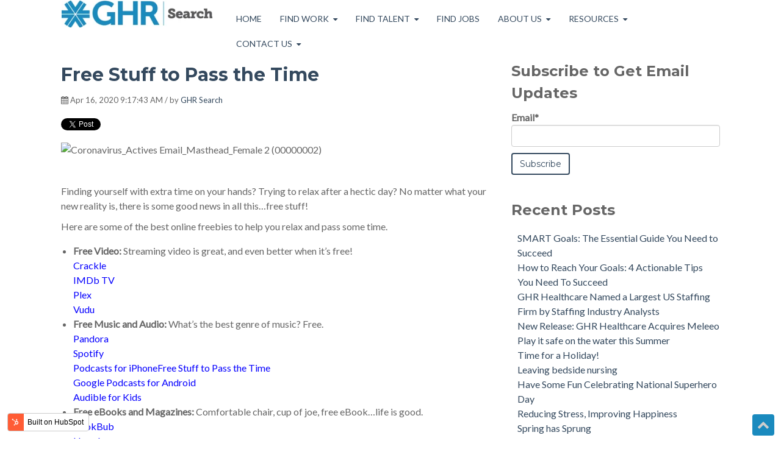

--- FILE ---
content_type: text/html; charset=UTF-8
request_url: https://blog.ghrsearch.com/free-stuff-to-pass-the-time
body_size: 8169
content:
<!doctype html><!--[if lt IE 7]> <html class="no-js lt-ie9 lt-ie8 lt-ie7" lang="en" > <![endif]--><!--[if IE 7]>    <html class="no-js lt-ie9 lt-ie8" lang="en" >        <![endif]--><!--[if IE 8]>    <html class="no-js lt-ie9" lang="en" >               <![endif]--><!--[if gt IE 8]><!--><html class="no-js" lang="en"><!--<![endif]--><head>
    <meta charset="utf-8">
    <meta http-equiv="X-UA-Compatible" content="IE=edge,chrome=1">
    <meta name="author" content="GHR Search">
    <meta name="description" content="Free Stuff to Pass the Time ">
    <meta name="generator" content="HubSpot">
    <title>Free Stuff to Pass the Time</title>
    <link rel="shortcut icon" href="https://blog.ghrsearch.com/hubfs/New%20Star%20Only%20SVG-2.svg">
    
<meta name="viewport" content="width=device-width, initial-scale=1">

    <script src="/hs/hsstatic/jquery-libs/static-1.1/jquery/jquery-1.7.1.js"></script>
<script>hsjQuery = window['jQuery'];</script>
    <meta property="og:description" content="Free Stuff to Pass the Time ">
    <meta property="og:title" content="Free Stuff to Pass the Time">
    <meta name="twitter:description" content="Free Stuff to Pass the Time ">
    <meta name="twitter:title" content="Free Stuff to Pass the Time">

    

    
    <style>
a.cta_button{-moz-box-sizing:content-box !important;-webkit-box-sizing:content-box !important;box-sizing:content-box !important;vertical-align:middle}.hs-breadcrumb-menu{list-style-type:none;margin:0px 0px 0px 0px;padding:0px 0px 0px 0px}.hs-breadcrumb-menu-item{float:left;padding:10px 0px 10px 10px}.hs-breadcrumb-menu-divider:before{content:'›';padding-left:10px}.hs-featured-image-link{border:0}.hs-featured-image{float:right;margin:0 0 20px 20px;max-width:50%}@media (max-width: 568px){.hs-featured-image{float:none;margin:0;width:100%;max-width:100%}}.hs-screen-reader-text{clip:rect(1px, 1px, 1px, 1px);height:1px;overflow:hidden;position:absolute !important;width:1px}
</style>

<link rel="stylesheet" href="/hs/hsstatic/BlogSocialSharingSupport/static-1.258/bundles/project.css">
<link rel="stylesheet" href="/hs/hsstatic/AsyncSupport/static-1.501/sass/rss_post_listing.css">
    <script type="application/ld+json">
{
  "mainEntityOfPage" : {
    "@type" : "WebPage",
    "@id" : "https://blog.ghrsearch.com/free-stuff-to-pass-the-time"
  },
  "author" : {
    "name" : "GHR Search",
    "url" : "https://blog.ghrsearch.com/author/ghr-search",
    "@type" : "Person"
  },
  "headline" : "Free Stuff to Pass the Time",
  "datePublished" : "2020-04-16T13:17:43.000Z",
  "dateModified" : "2020-04-16T13:17:43.533Z",
  "publisher" : {
    "name" : "GHR Healthcare",
    "logo" : {
      "url" : "https://3308470.fs1.hubspotusercontent-na1.net/hubfs/3308470/New%20Logo%20SVG-1.svg",
      "@type" : "ImageObject"
    },
    "@type" : "Organization"
  },
  "@context" : "https://schema.org",
  "@type" : "BlogPosting",
  "image" : [ "https://cdn2.hubspot.net/hubfs/3308470/Coronavirus_Actives%20Email_Masthead_Female%202%20%2800000002%29.png" ]
}
</script>


    

<style>
    .hs_specialization .input ul {

  columns: 2;

  -webkit-columns: 2;

  -moz-columns: 2;

}
</style>
<link rel="amphtml" href="https://blog.ghrsearch.com/free-stuff-to-pass-the-time?hs_amp=true">

<meta property="og:image" content="https://blog.ghrsearch.com/hubfs/Coronavirus_Actives%20Email_Masthead_Female%202%20(00000002).png">

<meta name="twitter:image" content="https://blog.ghrsearch.com/hubfs/Coronavirus_Actives%20Email_Masthead_Female%202%20(00000002).png">


<meta property="og:url" content="https://blog.ghrsearch.com/free-stuff-to-pass-the-time">
<meta name="twitter:card" content="summary">

<link rel="canonical" href="https://blog.ghrsearch.com/free-stuff-to-pass-the-time">

<meta property="og:type" content="article">
<link rel="alternate" type="application/rss+xml" href="https://blog.ghrsearch.com/rss.xml">
<meta name="twitter:domain" content="blog.ghrsearch.com">
<script src="//platform.linkedin.com/in.js" type="text/javascript">
    lang: en_US
</script>

<meta http-equiv="content-language" content="en">
<link rel="stylesheet" href="//7052064.fs1.hubspotusercontent-na1.net/hubfs/7052064/hub_generated/template_assets/DEFAULT_ASSET/1763633775909/template_layout.min.css">


<link rel="stylesheet" href="https://blog.ghrsearch.com/hubfs/hub_generated/template_assets/1/5053226637/1743415859255/template_vast-style.min.css">


    <style>
.content-wrapper {
    margin-top: 15px!important;
}
</style>
    

</head>
<body class="blog   hs-content-id-28432271976 hs-blog-post hs-blog-id-6043852680" style="">
    <div class="header-container-wrapper">
    <div class="header-container container-fluid">

<div class="row-fluid-wrapper row-depth-1 row-number-1 ">
<div class="row-fluid ">
<div class="span12 widget-span widget-type-global_group " style="" data-widget-type="global_group" data-x="0" data-w="12">
<div class="" data-global-widget-path="generated_global_groups/6043069418.html"><div class="row-fluid-wrapper row-depth-1 row-number-1 ">
<div class="row-fluid ">
<div class="span12 widget-span widget-type-cell global-header page-center" style="" data-widget-type="cell" data-x="0" data-w="12">

<div class="row-fluid-wrapper row-depth-1 row-number-2 ">
<div class="row-fluid ">
<div class="span3 widget-span widget-type-logo logo" style="text-align:left;" data-widget-type="logo" data-x="0" data-w="3">
<div class="cell-wrapper layout-widget-wrapper">
<span id="hs_cos_wrapper_module_13884994340212" class="hs_cos_wrapper hs_cos_wrapper_widget hs_cos_wrapper_type_logo" style="" data-hs-cos-general-type="widget" data-hs-cos-type="logo"><a href="https://www.ghrsearch.com/" target="_blank" id="hs-link-module_13884994340212" rel="noopener" style="border-width:0px;border:0px;"><img src="https://blog.ghrsearch.com/hs-fs/hubfs/GHR%20Healthcare_Logo_Search_Medium_NB.png?width=300&amp;height=56&amp;name=GHR%20Healthcare_Logo_Search_Medium_NB.png" class="hs-image-widget " height="56" style="height: auto;width:300px;border-width:0px;border:0px;" width="300" alt="GHR Healthcare_Logo_Search_Medium_NB.png" title="GHR Healthcare_Logo_Search_Medium_NB.png" srcset="https://blog.ghrsearch.com/hs-fs/hubfs/GHR%20Healthcare_Logo_Search_Medium_NB.png?width=150&amp;height=28&amp;name=GHR%20Healthcare_Logo_Search_Medium_NB.png 150w, https://blog.ghrsearch.com/hs-fs/hubfs/GHR%20Healthcare_Logo_Search_Medium_NB.png?width=300&amp;height=56&amp;name=GHR%20Healthcare_Logo_Search_Medium_NB.png 300w, https://blog.ghrsearch.com/hs-fs/hubfs/GHR%20Healthcare_Logo_Search_Medium_NB.png?width=450&amp;height=84&amp;name=GHR%20Healthcare_Logo_Search_Medium_NB.png 450w, https://blog.ghrsearch.com/hs-fs/hubfs/GHR%20Healthcare_Logo_Search_Medium_NB.png?width=600&amp;height=112&amp;name=GHR%20Healthcare_Logo_Search_Medium_NB.png 600w, https://blog.ghrsearch.com/hs-fs/hubfs/GHR%20Healthcare_Logo_Search_Medium_NB.png?width=750&amp;height=140&amp;name=GHR%20Healthcare_Logo_Search_Medium_NB.png 750w, https://blog.ghrsearch.com/hs-fs/hubfs/GHR%20Healthcare_Logo_Search_Medium_NB.png?width=900&amp;height=168&amp;name=GHR%20Healthcare_Logo_Search_Medium_NB.png 900w" sizes="(max-width: 300px) 100vw, 300px"></a></span></div><!--end layout-widget-wrapper -->
</div><!--end widget-span -->
<div class="span9 widget-span widget-type-menu custom-menu-primary" style="" data-widget-type="menu" data-x="3" data-w="9">
<div class="cell-wrapper layout-widget-wrapper">
<span id="hs_cos_wrapper_module_13884994340213" class="hs_cos_wrapper hs_cos_wrapper_widget hs_cos_wrapper_type_menu" style="" data-hs-cos-general-type="widget" data-hs-cos-type="menu"><div id="hs_menu_wrapper_module_13884994340213" class="hs-menu-wrapper active-branch flyouts hs-menu-flow-horizontal" role="navigation" data-sitemap-name="GHR Local Nursing Menu" data-menu-id="28187483430" aria-label="Navigation Menu">
 <ul role="menu">
  <li class="hs-menu-item hs-menu-depth-1" role="none"><a href="https://www.ghrsearch.com/" role="menuitem">Home</a></li>
  <li class="hs-menu-item hs-menu-depth-1 hs-item-has-children" role="none"><a href="https://www.ghrsearch.com/healthcare-careers/" aria-haspopup="true" aria-expanded="false" role="menuitem">Find Work</a>
   <ul role="menu" class="hs-menu-children-wrapper">
    <li class="hs-menu-item hs-menu-depth-2" role="none"><a href="https://www.ghrsearch.com/healthcare-careers/" role="menuitem">Overview </a></li>
    <li class="hs-menu-item hs-menu-depth-2" role="none"><a href="https://www.ghrsearch.com/healthcare-careers/benefits/" role="menuitem">Why GHR Search</a></li>
    <li class="hs-menu-item hs-menu-depth-2" role="none"><a href="https://www.ghrsearch.com/healthcare-careers/how-to-get-hired/" role="menuitem">Advance Your Career</a></li>
    <li class="hs-menu-item hs-menu-depth-2" role="none"><a href="https://www.ghrsearch.com/healthcare-careers/candidate-testimonials/" role="menuitem">Testimonials</a></li>
    <li class="hs-menu-item hs-menu-depth-2" role="none"><a href="https://www.ghrsearch.com/healthcare-careers/refer-a-friend/" role="menuitem">Refer A Friend</a></li>
   </ul></li>
  <li class="hs-menu-item hs-menu-depth-1 hs-item-has-children" role="none"><a href="https://www.ghrsearch.com/healthcare-recruiting/" aria-haspopup="true" aria-expanded="false" role="menuitem">Find Talent</a>
   <ul role="menu" class="hs-menu-children-wrapper">
    <li class="hs-menu-item hs-menu-depth-2" role="none"><a href="https://www.ghrsearch.com/healthcare-recruiting/" role="menuitem">Overview</a></li>
    <li class="hs-menu-item hs-menu-depth-2" role="none"><a href="https://www.ghrsearch.com/healthcare-recruiting/interim/" role="menuitem">Interim </a></li>
    <li class="hs-menu-item hs-menu-depth-2" role="none"><a href="https://www.ghrsearch.com/healthcare-recruiting/client-testimonials/" role="menuitem">Client Testimonials</a></li>
    <li class="hs-menu-item hs-menu-depth-2" role="none"><a href="https://www.ghrsearch.com/healthcare-recruiting/request-an-employee/" role="menuitem">Request Staff</a></li>
   </ul></li>
  <li class="hs-menu-item hs-menu-depth-1" role="none"><a href="https://jobs.ghrsearch.com/" role="menuitem">Find Jobs</a></li>
  <li class="hs-menu-item hs-menu-depth-1 hs-item-has-children" role="none"><a href="https://www.ghrsearch.com/about-us/" aria-haspopup="true" aria-expanded="false" role="menuitem">About Us</a>
   <ul role="menu" class="hs-menu-children-wrapper">
    <li class="hs-menu-item hs-menu-depth-2" role="none"><a href="https://www.ghrsearch.com/about-us/" role="menuitem">Overview </a></li>
    <li class="hs-menu-item hs-menu-depth-2" role="none"><a href="https://www.ghrsearch.com/about-us/history-family-story/" role="menuitem">History</a></li>
    <li class="hs-menu-item hs-menu-depth-2" role="none"><a href="https://www.ghrsearch.com/about-us/leadership/" role="menuitem">Leadership</a></li>
    <li class="hs-menu-item hs-menu-depth-2" role="none"><a href="https://www.ghrsearch.com/about-us/community-service-affiliations/" role="menuitem">Community Service and Affiliations</a></li>
    <li class="hs-menu-item hs-menu-depth-2" role="none"><a href="https://www.ghrsearch.com/about-us/videos/" role="menuitem">Videos </a></li>
    <li class="hs-menu-item hs-menu-depth-2" role="none"><a href="//blog.ghrsearch.com/tag/ghr-news" role="menuitem">Press Room</a></li>
   </ul></li>
  <li class="hs-menu-item hs-menu-depth-1 hs-item-has-children" role="none"><a href="https://www.ghrsearch.com/resources/" aria-haspopup="true" aria-expanded="false" role="menuitem">Resources</a>
   <ul role="menu" class="hs-menu-children-wrapper">
    <li class="hs-menu-item hs-menu-depth-2" role="none"><a href="https://www.ghrsearch.com/resources/" role="menuitem">Overview</a></li>
    <li class="hs-menu-item hs-menu-depth-2" role="none"><a href="//blog.ghrsearch.com/" role="menuitem">Blog</a></li>
    <li class="hs-menu-item hs-menu-depth-2" role="none"><a href="https://www.ghrsearch.com/resources/tools-helpful-sites/" role="menuitem">Tools &amp; Helpful Sites</a></li>
    <li class="hs-menu-item hs-menu-depth-2" role="none"><a href="https://www.ghrsearch.com/resources/state-employee-notices/" role="menuitem">State Employee Notcies</a></li>
    <li class="hs-menu-item hs-menu-depth-2" role="none"><a href="https://www.ghrsearch.com/resources/client-docs-downloads/" role="menuitem">Forms</a></li>
   </ul></li>
  <li class="hs-menu-item hs-menu-depth-1 hs-item-has-children" role="none"><a href="https://www.ghrsearch.com/contact-us/" aria-haspopup="true" aria-expanded="false" role="menuitem">Contact Us</a>
   <ul role="menu" class="hs-menu-children-wrapper">
    <li class="hs-menu-item hs-menu-depth-2" role="none"><a href="https://www.ghrsearch.com/contact-us/" role="menuitem">Send Us A Message</a></li>
    <li class="hs-menu-item hs-menu-depth-2" role="none"><a href="https://jobs.ghrsearch.com/" role="menuitem">Apply Now</a></li>
    <li class="hs-menu-item hs-menu-depth-2" role="none"><a href="https://www.ghrsearch.com/contact-us/healthcare-recruitment-pennsylvania/" role="menuitem">PA | MA Office</a></li>
    <li class="hs-menu-item hs-menu-depth-2" role="none"><a href="https://www.ghrsearch.com/contact-us/healthcare-recruitment-new-jersey/" role="menuitem">New Jersey Office</a></li>
    <li class="hs-menu-item hs-menu-depth-2" role="none"><a href="https://www.ghrsearch.com/contact-us/healthcare-recruitment-delaware/" role="menuitem">DE | MD | DC | VA Office</a></li>
    <li class="hs-menu-item hs-menu-depth-2" role="none"><a href="https://www.ghrsearch.com/contact-us/healthcare-recruitment-new-york/" role="menuitem">New York Office</a></li>
    <li class="hs-menu-item hs-menu-depth-2" role="none"><a href="https://www.ghrsearch.com/contact-us/healthcare-recruitment-cleveland-oh/" role="menuitem">Ohio Office</a></li>
    <li class="hs-menu-item hs-menu-depth-2" role="none"><a href="https://www.ghrsearch.com/contact-us/healthcare-recruitment-texas/" role="menuitem">Texas Office</a></li>
    <li class="hs-menu-item hs-menu-depth-2" role="none"><a href="https://careers.ghrhealthcare.com/" role="menuitem">GHR Corporate Careers</a></li>
   </ul></li>
 </ul>
</div></span></div><!--end layout-widget-wrapper -->
</div><!--end widget-span -->
</div><!--end row-->
</div><!--end row-wrapper -->

</div><!--end widget-span -->
</div><!--end row-->
</div><!--end row-wrapper -->
</div>
</div><!--end widget-span -->
</div><!--end row-->
</div><!--end row-wrapper -->

    </div><!--end header -->
</div><!--end header wrapper -->

<div class="body-container-wrapper">
    <div class="body-container container-fluid">

<div class="row-fluid-wrapper row-depth-1 row-number-1 ">
<div class="row-fluid ">
<div class="span12 widget-span widget-type-cell title-background padding20tb" style="" data-widget-type="cell" data-x="0" data-w="12">

<div class="row-fluid-wrapper row-depth-1 row-number-2 ">
<div class="row-fluid ">
<div class="span12 widget-span widget-type-cell page-center" style="" data-widget-type="cell" data-x="0" data-w="12">

<div class="row-fluid-wrapper row-depth-1 row-number-3 ">
<div class="row-fluid ">
<div class="span12 widget-span widget-type-rich_text " style="" data-widget-type="rich_text" data-x="0" data-w="12">
<div class="cell-wrapper layout-widget-wrapper">
<span id="hs_cos_wrapper_module_150160919192095" class="hs_cos_wrapper hs_cos_wrapper_widget hs_cos_wrapper_type_rich_text" style="" data-hs-cos-general-type="widget" data-hs-cos-type="rich_text">General Healthcare Resrouce's&nbsp; Blog</span>
</div><!--end layout-widget-wrapper -->
</div><!--end widget-span -->
</div><!--end row-->
</div><!--end row-wrapper -->

</div><!--end widget-span -->
</div><!--end row-->
</div><!--end row-wrapper -->

</div><!--end widget-span -->
</div><!--end row-->
</div><!--end row-wrapper -->

<div class="row-fluid-wrapper row-depth-1 row-number-4 ">
<div class="row-fluid ">
<div class="span12 widget-span widget-type-cell page-center content-wrapper padding40tb" style="" data-widget-type="cell" data-x="0" data-w="12">

<div class="row-fluid-wrapper row-depth-1 row-number-5 ">
<div class="row-fluid ">
<div class="span8 widget-span widget-type-cell blog-content" style="" data-widget-type="cell" data-x="0" data-w="8">

<div class="row-fluid-wrapper row-depth-1 row-number-6 ">
<div class="row-fluid ">
<div class="span12 widget-span widget-type-space " style="" data-widget-type="space" data-x="0" data-w="12">
<div class="cell-wrapper layout-widget-wrapper">
<span id="hs_cos_wrapper_module_150790201036863" class="hs_cos_wrapper hs_cos_wrapper_widget hs_cos_wrapper_type_space" style="" data-hs-cos-general-type="widget" data-hs-cos-type="space"></span></div><!--end layout-widget-wrapper -->
</div><!--end widget-span -->
</div><!--end row-->
</div><!--end row-wrapper -->

<div class="row-fluid-wrapper row-depth-1 row-number-7 ">
<div class="row-fluid ">
<div class="span12 widget-span widget-type-blog_content " style="" data-widget-type="blog_content" data-x="0" data-w="12">
<div class="blog-section">
    <div class="blog-post-wrapper cell-wrapper">
        <div class="section post-header clearfix">
            <h2>
                <a href="https://blog.ghrsearch.com/free-stuff-to-pass-the-time" id="hubspot-name" class="link hubspot-editable" data-hubspot-form-id="name" data-hubspot-name="Blog Title"><span id="hs_cos_wrapper_name" class="hs_cos_wrapper hs_cos_wrapper_meta_field hs_cos_wrapper_type_text" style="" data-hs-cos-general-type="meta_field" data-hs-cos-type="text">Free Stuff to Pass the Time</span></a> 
            </h2>
            <p id="hubspot-author_data" class="hubspot-editable" data-hubspot-form-id="author_data" data-hubspot-name="Blog Author">
                    <i class="fa fa-calendar"></i> Apr 16, 2020 9:17:43 AM / by
                    
                        <a class="author-link" href="https://blog.ghrsearch.com/author/ghr-search">GHR Search</a>
                        
                        
                    
            </p>
            <div class="social-sharing-wrapper">
                <span id="hs_cos_wrapper_blog_social_sharing" class="hs_cos_wrapper hs_cos_wrapper_widget hs_cos_wrapper_type_blog_social_sharing" style="" data-hs-cos-general-type="widget" data-hs-cos-type="blog_social_sharing">
<div class="hs-blog-social-share">
    <ul class="hs-blog-social-share-list">
        
        <li class="hs-blog-social-share-item hs-blog-social-share-item-twitter">
            <!-- Twitter social share -->
            <a href="https://twitter.com/share" class="twitter-share-button" data-lang="en" data-url="https://blog.ghrsearch.com/free-stuff-to-pass-the-time" data-size="medium" data-text="Free Stuff to Pass the Time">Tweet</a>
        </li>
        

        
        <li class="hs-blog-social-share-item hs-blog-social-share-item-linkedin">
            <!-- LinkedIn social share -->
            <script type="IN/Share" data-url="https://blog.ghrsearch.com/free-stuff-to-pass-the-time" data-showzero="true" data-counter="right"></script>
        </li>
        

        
        <li class="hs-blog-social-share-item hs-blog-social-share-item-facebook">
            <!-- Facebook share -->
            <div class="fb-share-button" data-href="https://blog.ghrsearch.com/free-stuff-to-pass-the-time" data-layout="button_count"></div>
        </li>
        
    </ul>
 </div>

</span>
            </div>
        </div>
        
        <div class="section post-body">
            <span id="hs_cos_wrapper_post_body" class="hs_cos_wrapper hs_cos_wrapper_meta_field hs_cos_wrapper_type_rich_text" style="" data-hs-cos-general-type="meta_field" data-hs-cos-type="rich_text"><p><img src="https://blog.ghrsearch.com/hs-fs/hubfs/Coronavirus_Actives%20Email_Masthead_Female%202%20(00000002).png?width=1600&amp;name=Coronavirus_Actives%20Email_Masthead_Female%202%20(00000002).png" alt="Coronavirus_Actives Email_Masthead_Female 2 (00000002)" width="1600" style="width: 1600px;" srcset="https://blog.ghrsearch.com/hs-fs/hubfs/Coronavirus_Actives%20Email_Masthead_Female%202%20(00000002).png?width=800&amp;name=Coronavirus_Actives%20Email_Masthead_Female%202%20(00000002).png 800w, https://blog.ghrsearch.com/hs-fs/hubfs/Coronavirus_Actives%20Email_Masthead_Female%202%20(00000002).png?width=1600&amp;name=Coronavirus_Actives%20Email_Masthead_Female%202%20(00000002).png 1600w, https://blog.ghrsearch.com/hs-fs/hubfs/Coronavirus_Actives%20Email_Masthead_Female%202%20(00000002).png?width=2400&amp;name=Coronavirus_Actives%20Email_Masthead_Female%202%20(00000002).png 2400w, https://blog.ghrsearch.com/hs-fs/hubfs/Coronavirus_Actives%20Email_Masthead_Female%202%20(00000002).png?width=3200&amp;name=Coronavirus_Actives%20Email_Masthead_Female%202%20(00000002).png 3200w, https://blog.ghrsearch.com/hs-fs/hubfs/Coronavirus_Actives%20Email_Masthead_Female%202%20(00000002).png?width=4000&amp;name=Coronavirus_Actives%20Email_Masthead_Female%202%20(00000002).png 4000w, https://blog.ghrsearch.com/hs-fs/hubfs/Coronavirus_Actives%20Email_Masthead_Female%202%20(00000002).png?width=4800&amp;name=Coronavirus_Actives%20Email_Masthead_Female%202%20(00000002).png 4800w" sizes="(max-width: 1600px) 100vw, 1600px"></p>
<p>&nbsp;</p>
<p>Finding yourself with extra time on your hands? Trying to relax after a hectic day? No matter what your new reality is, there is some good news in all this…free stuff!</p>
<p>Here are some of the best online freebies to help you relax and pass some time.</p>
<p><!--more--></p>
<ul>
<li><strong>Free Video:</strong><span>&nbsp;</span>Streaming video is great, and even better when it’s free!<br><span style="color: #0600ff;"><a href="https://www.crackle.com/?utm_campaign=GHR%20Retention%20&amp;utm_source=hs_email&amp;utm_medium=email&amp;_hsenc=p2ANqtz--SK51YlP9OwZDNGzn6x3hW-Dmwq0cHCStMd_yAyrR-Oe7VJk-EkLJ6qh8UfXBzQyimIxYx" data-hs-link-id="0" target="_blank" rel="noopener" style="color: #0600ff;">Crackle</a></span><br><span style="color: #0600ff;"><a href="https://www.imdb.com/tv/?utm_campaign=GHR%20Retention%20&amp;utm_source=hs_email&amp;utm_medium=email&amp;_hsenc=p2ANqtz--SK51YlP9OwZDNGzn6x3hW-Dmwq0cHCStMd_yAyrR-Oe7VJk-EkLJ6qh8UfXBzQyimIxYx" data-hs-link-id="0" target="_blank" rel="noopener" style="color: #0600ff;">IMDb TV</a></span><br><span style="color: #0600ff;"><a href="https://www.plex.tv/watch-free/?utm_expid=.9MVRmeOnQACFwYuGCVBriA.0&amp;utm_referrer=https%3A%2F%2Fwww.plex.tv%2F&amp;utm_campaign=GHR%20Retention%20&amp;utm_source=hs_email&amp;utm_medium=email&amp;_hsenc=p2ANqtz--SK51YlP9OwZDNGzn6x3hW-Dmwq0cHCStMd_yAyrR-Oe7VJk-EkLJ6qh8UfXBzQyimIxYx" data-hs-link-id="0" target="_blank" rel="noopener" style="color: #0600ff;">Plex</a></span><br><span style="color: #0600ff;"><a href="https://www.vudu.com/content/movies/uxpage/View-All-Free-Movies-TV/230?utm_campaign=GHR%20Retention%20&amp;utm_source=hs_email&amp;utm_medium=email&amp;_hsenc=p2ANqtz--SK51YlP9OwZDNGzn6x3hW-Dmwq0cHCStMd_yAyrR-Oe7VJk-EkLJ6qh8UfXBzQyimIxYx" data-hs-link-id="0" target="_blank" rel="noopener" style="color: #0600ff;">Vudu</a></span></li>
<li><strong>Free Music and Audio:</strong><span>&nbsp;</span>What’s the best genre of music? Free.<br><span style="color: #0600ff;"><a href="https://www.pandora.com/?utm_campaign=GHR%20Retention%20&amp;utm_source=hs_email&amp;utm_medium=email&amp;_hsenc=p2ANqtz--SK51YlP9OwZDNGzn6x3hW-Dmwq0cHCStMd_yAyrR-Oe7VJk-EkLJ6qh8UfXBzQyimIxYx" data-hs-link-id="0" target="_blank" rel="noopener" style="color: #0600ff;">Pandora</a></span><br><span style="color: #0600ff;"><a href="https://www.spotify.com/us/?utm_campaign=GHR%20Retention%20&amp;utm_source=hs_email&amp;utm_medium=email&amp;_hsenc=p2ANqtz--SK51YlP9OwZDNGzn6x3hW-Dmwq0cHCStMd_yAyrR-Oe7VJk-EkLJ6qh8UfXBzQyimIxYx" data-hs-link-id="0" target="_blank" rel="noopener" style="color: #0600ff;">Spotify</a></span><br><span style="color: #0600ff;"><a href="https://apps.apple.com/us/app/apple-podcasts/id525463029?utm_campaign=GHR%20Retention%20&amp;utm_source=hs_email&amp;utm_medium=email&amp;_hsenc=p2ANqtz--SK51YlP9OwZDNGzn6x3hW-Dmwq0cHCStMd_yAyrR-Oe7VJk-EkLJ6qh8UfXBzQyimIxYx" data-hs-link-id="0" target="_blank" rel="noopener" style="color: #0600ff;">Podcasts for iPhoneFree Stuff to Pass the Time </a></span><br><span style="color: #0600ff;"><a href="https://play.google.com/store/apps/details?id=com.google.android.apps.podcasts&amp;hl=en_US&amp;utm_campaign=GHR%20Retention%20&amp;utm_source=hs_email&amp;utm_medium=email&amp;_hsenc=p2ANqtz--SK51YlP9OwZDNGzn6x3hW-Dmwq0cHCStMd_yAyrR-Oe7VJk-EkLJ6qh8UfXBzQyimIxYx" data-hs-link-id="0" target="_blank" rel="noopener" style="color: #0600ff;">Google Podcasts for Android</a></span><br><span style="color: #0600ff;"><a href="https://stories.audible.com/start-listen?utm_campaign=GHR%20Retention%20&amp;utm_source=hs_email&amp;utm_medium=email&amp;_hsenc=p2ANqtz--SK51YlP9OwZDNGzn6x3hW-Dmwq0cHCStMd_yAyrR-Oe7VJk-EkLJ6qh8UfXBzQyimIxYx" data-hs-link-id="0" target="_blank" rel="noopener" style="color: #0600ff;">Audible for Kids</a></span></li>
<li><strong>Free eBooks and Magazines:<span>&nbsp;</span></strong>Comfortable chair, cup of joe, free eBook…life is good.<br><span style="color: #0600ff;"><a href="https://www.bookbub.com/ebook-deals/free-ebooks?utm_campaign=GHR%20Retention%20&amp;utm_source=hs_email&amp;utm_medium=email&amp;_hsenc=p2ANqtz--SK51YlP9OwZDNGzn6x3hW-Dmwq0cHCStMd_yAyrR-Oe7VJk-EkLJ6qh8UfXBzQyimIxYx" data-hs-link-id="0" target="_blank" rel="noopener" style="color: #0600ff;">BookBub</a></span><br><span style="color: #0600ff;"><a href="https://www.hoopladigital.com/?utm_campaign=GHR%20Retention%20&amp;utm_source=hs_email&amp;utm_medium=email&amp;_hsenc=p2ANqtz--SK51YlP9OwZDNGzn6x3hW-Dmwq0cHCStMd_yAyrR-Oe7VJk-EkLJ6qh8UfXBzQyimIxYx" data-hs-link-id="0" target="_blank" rel="noopener" style="color: #0600ff;">Hoopla</a></span><br><span style="color: #0600ff;"><a href="https://manybooks.net/?utm_campaign=GHR%20Retention%20&amp;utm_source=hs_email&amp;utm_medium=email&amp;_hsenc=p2ANqtz--SK51YlP9OwZDNGzn6x3hW-Dmwq0cHCStMd_yAyrR-Oe7VJk-EkLJ6qh8UfXBzQyimIxYx" data-hs-link-id="0" target="_blank" rel="noopener" style="color: #0600ff;">ManyBooks</a></span></li>
</ul>
<p>Finding new ways to entertain yourself and enjoy your home time is another great way to reduce stress and relax. Stay well!</p></span>
        </div>
        
             <p id="hubspot-topic_data"> Topics:
                
                    <a class="topic-link" href="https://blog.ghrsearch.com/topic/health-tips">health tips</a>
                
             </p>
        

        <div class="about-author-sec row-fluid">
            <div class="span2">
                <img width="100" height="100" alt="GHR Search" src="https://blog.ghrsearch.com/hs-fs/hubfs/Logos/GHR%20Healthcare_Logo_Search_.png?width=100&amp;height=100&amp;name=GHR%20Healthcare_Logo_Search_.png" srcset="https://blog.ghrsearch.com/hs-fs/hubfs/Logos/GHR%20Healthcare_Logo_Search_.png?width=50&amp;height=50&amp;name=GHR%20Healthcare_Logo_Search_.png 50w, https://blog.ghrsearch.com/hs-fs/hubfs/Logos/GHR%20Healthcare_Logo_Search_.png?width=100&amp;height=100&amp;name=GHR%20Healthcare_Logo_Search_.png 100w, https://blog.ghrsearch.com/hs-fs/hubfs/Logos/GHR%20Healthcare_Logo_Search_.png?width=150&amp;height=150&amp;name=GHR%20Healthcare_Logo_Search_.png 150w, https://blog.ghrsearch.com/hs-fs/hubfs/Logos/GHR%20Healthcare_Logo_Search_.png?width=200&amp;height=200&amp;name=GHR%20Healthcare_Logo_Search_.png 200w, https://blog.ghrsearch.com/hs-fs/hubfs/Logos/GHR%20Healthcare_Logo_Search_.png?width=250&amp;height=250&amp;name=GHR%20Healthcare_Logo_Search_.png 250w, https://blog.ghrsearch.com/hs-fs/hubfs/Logos/GHR%20Healthcare_Logo_Search_.png?width=300&amp;height=300&amp;name=GHR%20Healthcare_Logo_Search_.png 300w" sizes="(max-width: 100px) 100vw, 100px"> 
            </div>
            <div class="span10">
                <h4>Written by <a class="author-link" href="https://blog.ghrsearch.com/author/ghr-search">GHR Search</a></h4>         
                <p></p>
                 
            </div>           
        </div>
        
    </div>
</div></div>

</div><!--end row-->
</div><!--end row-wrapper -->

</div><!--end widget-span -->
<div class="span4 widget-span widget-type-cell blog-sidebar" style="" data-widget-type="cell" data-x="8" data-w="4">

<div class="row-fluid-wrapper row-depth-1 row-number-8 ">
<div class="row-fluid ">
<div class="span12 widget-span widget-type-blog_subscribe " style="" data-widget-type="blog_subscribe" data-x="0" data-w="12">
<div class="cell-wrapper layout-widget-wrapper">
<span id="hs_cos_wrapper_module_140598461636723416" class="hs_cos_wrapper hs_cos_wrapper_widget hs_cos_wrapper_type_blog_subscribe" style="" data-hs-cos-general-type="widget" data-hs-cos-type="blog_subscribe"><h3 id="hs_cos_wrapper_module_140598461636723416_title" class="hs_cos_wrapper form-title" data-hs-cos-general-type="widget_field" data-hs-cos-type="text">Subscribe to Get Email Updates</h3>

<div id="hs_form_target_module_140598461636723416_824"></div>



</span></div><!--end layout-widget-wrapper -->
</div><!--end widget-span -->
</div><!--end row-->
</div><!--end row-wrapper -->

<div class="row-fluid-wrapper row-depth-1 row-number-9 ">
<div class="row-fluid ">
<div class="span12 widget-span widget-type-post_listing " style="" data-widget-type="post_listing" data-x="0" data-w="12">
<div class="cell-wrapper layout-widget-wrapper">
<span id="hs_cos_wrapper_top_posts" class="hs_cos_wrapper hs_cos_wrapper_widget hs_cos_wrapper_type_post_listing" style="" data-hs-cos-general-type="widget" data-hs-cos-type="post_listing"><div class="block">
  <h3>Recent Posts</h3>
  <div class="widget-module">
    <ul class="hs-hash-567278834-1763729078272">
    </ul>
  </div>
</div>
</span></div><!--end layout-widget-wrapper -->
</div><!--end widget-span -->
</div><!--end row-->
</div><!--end row-wrapper -->

<div class="row-fluid-wrapper row-depth-1 row-number-10 ">
<div class="row-fluid ">
<div class="span12 widget-span widget-type-post_filter " style="" data-widget-type="post_filter" data-x="0" data-w="12">
<div class="cell-wrapper layout-widget-wrapper">
<span id="hs_cos_wrapper_post_filter" class="hs_cos_wrapper hs_cos_wrapper_widget hs_cos_wrapper_type_post_filter" style="" data-hs-cos-general-type="widget" data-hs-cos-type="post_filter"><div class="block">
  <h3>Posts by Topic</h3>
  <div class="widget-module">
    <ul>
      
        <li>
          <a href="https://blog.ghrsearch.com/tag/health-tips">health tips <span class="filter-link-count" dir="ltr">(65)</span></a>
        </li>
      
        <li>
          <a href="https://blog.ghrsearch.com/tag/great-tips">Great Tips <span class="filter-link-count" dir="ltr">(24)</span></a>
        </li>
      
        <li>
          <a href="https://blog.ghrsearch.com/tag/ghr-news">GHR News <span class="filter-link-count" dir="ltr">(11)</span></a>
        </li>
      
        <li>
          <a href="https://blog.ghrsearch.com/tag/career-advice">Career Advice <span class="filter-link-count" dir="ltr">(3)</span></a>
        </li>
      
        <li>
          <a href="https://blog.ghrsearch.com/tag/covid">Covid <span class="filter-link-count" dir="ltr">(3)</span></a>
        </li>
      
        <li style="display:none;">
          <a href="https://blog.ghrsearch.com/tag/job-search">Job Search <span class="filter-link-count" dir="ltr">(3)</span></a>
        </li>
      
        <li style="display:none;">
          <a href="https://blog.ghrsearch.com/tag/new-job">New Job <span class="filter-link-count" dir="ltr">(3)</span></a>
        </li>
      
        <li style="display:none;">
          <a href="https://blog.ghrsearch.com/tag/goals">Goals <span class="filter-link-count" dir="ltr">(2)</span></a>
        </li>
      
        <li style="display:none;">
          <a href="https://blog.ghrsearch.com/tag/interview">Interview <span class="filter-link-count" dir="ltr">(2)</span></a>
        </li>
      
        <li style="display:none;">
          <a href="https://blog.ghrsearch.com/tag/job-interview">Job Interview <span class="filter-link-count" dir="ltr">(2)</span></a>
        </li>
      
        <li style="display:none;">
          <a href="https://blog.ghrsearch.com/tag/productivity">Productivity <span class="filter-link-count" dir="ltr">(2)</span></a>
        </li>
      
        <li style="display:none;">
          <a href="https://blog.ghrsearch.com/tag/recruiter">Recruiter <span class="filter-link-count" dir="ltr">(2)</span></a>
        </li>
      
        <li style="display:none;">
          <a href="https://blog.ghrsearch.com/tag/relationship-with-recruiter">Relationship with Recruiter <span class="filter-link-count" dir="ltr">(2)</span></a>
        </li>
      
        <li style="display:none;">
          <a href="https://blog.ghrsearch.com/tag/staffing-industry-analysts">Staffing Industry Analysts <span class="filter-link-count" dir="ltr">(2)</span></a>
        </li>
      
        <li style="display:none;">
          <a href="https://blog.ghrsearch.com/tag/wellness">Wellness <span class="filter-link-count" dir="ltr">(2)</span></a>
        </li>
      
        <li style="display:none;">
          <a href="https://blog.ghrsearch.com/tag/hiring">hiring <span class="filter-link-count" dir="ltr">(2)</span></a>
        </li>
      
        <li style="display:none;">
          <a href="https://blog.ghrsearch.com/tag/back-to-school">Back to School <span class="filter-link-count" dir="ltr">(1)</span></a>
        </li>
      
        <li style="display:none;">
          <a href="https://blog.ghrsearch.com/tag/ghr-revcycle">GHR RevCycle <span class="filter-link-count" dir="ltr">(1)</span></a>
        </li>
      
        <li style="display:none;">
          <a href="https://blog.ghrsearch.com/tag/ghreat-tips">GHReat Tips <span class="filter-link-count" dir="ltr">(1)</span></a>
        </li>
      
        <li style="display:none;">
          <a href="https://blog.ghrsearch.com/tag/ghreattips">GHReatTips <span class="filter-link-count" dir="ltr">(1)</span></a>
        </li>
      
        <li style="display:none;">
          <a href="https://blog.ghrsearch.com/tag/hr">HR <span class="filter-link-count" dir="ltr">(1)</span></a>
        </li>
      
        <li style="display:none;">
          <a href="https://blog.ghrsearch.com/tag/healthcare">Healthcare <span class="filter-link-count" dir="ltr">(1)</span></a>
        </li>
      
        <li style="display:none;">
          <a href="https://blog.ghrsearch.com/tag/interpersonal-skills">Interpersonal Skills <span class="filter-link-count" dir="ltr">(1)</span></a>
        </li>
      
        <li style="display:none;">
          <a href="https://blog.ghrsearch.com/tag/janet-elkin">Janet Elkin <span class="filter-link-count" dir="ltr">(1)</span></a>
        </li>
      
        <li style="display:none;">
          <a href="https://blog.ghrsearch.com/tag/klas">KLAS <span class="filter-link-count" dir="ltr">(1)</span></a>
        </li>
      
        <li style="display:none;">
          <a href="https://blog.ghrsearch.com/tag/leaving-job">Leaving Job <span class="filter-link-count" dir="ltr">(1)</span></a>
        </li>
      
        <li style="display:none;">
          <a href="https://blog.ghrsearch.com/tag/new-year">New Year <span class="filter-link-count" dir="ltr">(1)</span></a>
        </li>
      
        <li style="display:none;">
          <a href="https://blog.ghrsearch.com/tag/nursing">Nursing <span class="filter-link-count" dir="ltr">(1)</span></a>
        </li>
      
        <li style="display:none;">
          <a href="https://blog.ghrsearch.com/tag/nursing-trends">Nursing Trends <span class="filter-link-count" dir="ltr">(1)</span></a>
        </li>
      
        <li style="display:none;">
          <a href="https://blog.ghrsearch.com/tag/press-release">Press Release <span class="filter-link-count" dir="ltr">(1)</span></a>
        </li>
      
        <li style="display:none;">
          <a href="https://blog.ghrsearch.com/tag/resume">Resume <span class="filter-link-count" dir="ltr">(1)</span></a>
        </li>
      
        <li style="display:none;">
          <a href="https://blog.ghrsearch.com/tag/school">School <span class="filter-link-count" dir="ltr">(1)</span></a>
        </li>
      
        <li style="display:none;">
          <a href="https://blog.ghrsearch.com/tag/teaching">Teaching <span class="filter-link-count" dir="ltr">(1)</span></a>
        </li>
      
        <li style="display:none;">
          <a href="https://blog.ghrsearch.com/tag/travel-nursing">Travel Nursing <span class="filter-link-count" dir="ltr">(1)</span></a>
        </li>
      
        <li style="display:none;">
          <a href="https://blog.ghrsearch.com/tag/trends">Trends <span class="filter-link-count" dir="ltr">(1)</span></a>
        </li>
      
        <li style="display:none;">
          <a href="https://blog.ghrsearch.com/tag/website">Website <span class="filter-link-count" dir="ltr">(1)</span></a>
        </li>
      
        <li style="display:none;">
          <a href="https://blog.ghrsearch.com/tag/employees">employees <span class="filter-link-count" dir="ltr">(1)</span></a>
        </li>
      
    </ul>
    
      <a class="filter-expand-link" href="#">see all</a>
    
  </div>
</div>
</span></div><!--end layout-widget-wrapper -->
</div><!--end widget-span -->
</div><!--end row-->
</div><!--end row-wrapper -->

</div><!--end widget-span -->
</div><!--end row-->
</div><!--end row-wrapper -->

</div><!--end widget-span -->
</div><!--end row-->
</div><!--end row-wrapper -->

    </div><!--end body -->
</div><!--end body wrapper -->

<div class="footer-container-wrapper">
    <div class="footer-container container-fluid">

<div class="row-fluid-wrapper row-depth-1 row-number-1 ">
<div class="row-fluid ">
<div class="span12 widget-span widget-type-global_group " style="" data-widget-type="global_group" data-x="0" data-w="12">
<div class="" data-global-widget-path="generated_global_groups/6043557195.html"><div class="row-fluid-wrapper row-depth-1 row-number-1 ">
<div class="row-fluid ">
<div class="span12 widget-span widget-type-cell footer-background padding40tb" style="background-color: #1A8ABE;" data-widget-type="cell" data-x="0" data-w="12">

<div class="row-fluid-wrapper row-depth-1 row-number-2 ">
<div class="row-fluid ">
<div class="span12 widget-span widget-type-cell page-center" style="" data-widget-type="cell" data-x="0" data-w="12">

<div class="row-fluid-wrapper row-depth-1 row-number-3 ">
<div class="row-fluid ">
<div class="span9 widget-span widget-type-cell about-us" style="" data-widget-type="cell" data-x="0" data-w="9">

<div class="row-fluid-wrapper row-depth-1 row-number-4 ">
<div class="row-fluid ">
<div class="span12 widget-span widget-type-header " style="" data-widget-type="header" data-x="0" data-w="12">
<div class="cell-wrapper layout-widget-wrapper">
<span id="hs_cos_wrapper_module_14059809700903086" class="hs_cos_wrapper hs_cos_wrapper_widget hs_cos_wrapper_type_header" style="" data-hs-cos-general-type="widget" data-hs-cos-type="header"><h4>About Us</h4></span></div><!--end layout-widget-wrapper -->
</div><!--end widget-span -->
</div><!--end row-->
</div><!--end row-wrapper -->

<div class="row-fluid-wrapper row-depth-1 row-number-5 ">
<div class="row-fluid ">
<div class="span12 widget-span widget-type-rich_text " style="" data-widget-type="rich_text" data-x="0" data-w="12">
<div class="cell-wrapper layout-widget-wrapper">
<span id="hs_cos_wrapper_module_14059809430362456" class="hs_cos_wrapper hs_cos_wrapper_widget hs_cos_wrapper_type_rich_text" style="" data-hs-cos-general-type="widget" data-hs-cos-type="rich_text"><p><span style="font-family: Helvetica, Arial, sans-serif;">Since 1993, GHR Search has fulfilled the hiring needs of hospital systems, skilled nursing facilities, continuing care retirement communities, outpatient facilities, physician groups, home health &amp; hospice, call centers, managed care, mental health facilities and more. We understand the impact that leaders and professionals can have on the overall strength of a healthcare facility. That’s why we treat every search like it’s our only search.</span></p></span>
</div><!--end layout-widget-wrapper -->
</div><!--end widget-span -->
</div><!--end row-->
</div><!--end row-wrapper -->

</div><!--end widget-span -->
<div class="span3 widget-span widget-type-cell contact-us" style="" data-widget-type="cell" data-x="9" data-w="3">

<div class="row-fluid-wrapper row-depth-1 row-number-6 ">
<div class="row-fluid ">
<div class="span12 widget-span widget-type-header " style="" data-widget-type="header" data-x="0" data-w="12">
<div class="cell-wrapper layout-widget-wrapper">
<span id="hs_cos_wrapper_module_14059811780685868" class="hs_cos_wrapper hs_cos_wrapper_widget hs_cos_wrapper_type_header" style="" data-hs-cos-general-type="widget" data-hs-cos-type="header"><h4>Contact Us</h4></span></div><!--end layout-widget-wrapper -->
</div><!--end widget-span -->
</div><!--end row-->
</div><!--end row-wrapper -->

<div class="row-fluid-wrapper row-depth-1 row-number-7 ">
<div class="row-fluid ">
<div class="span12 widget-span widget-type-rich_text " style="" data-widget-type="rich_text" data-x="0" data-w="12">
<div class="cell-wrapper layout-widget-wrapper">
<span id="hs_cos_wrapper_module_1507834417373194" class="hs_cos_wrapper hs_cos_wrapper_widget hs_cos_wrapper_type_rich_text" style="" data-hs-cos-general-type="widget" data-hs-cos-type="rich_text"><span>2250 Hickory Rd.</span><br><span>Suite 240</span><br><span>Plymouth Meeting, PA 19462</span><br><span>Toll-Free: 1-800-879-4471</span><br><span>Email:<span>&nbsp;</span></span><a href="mailto:info@ghresources.com">info@ghresources.com</a></span>
</div><!--end layout-widget-wrapper -->
</div><!--end widget-span -->
</div><!--end row-->
</div><!--end row-wrapper -->

</div><!--end widget-span -->
</div><!--end row-->
</div><!--end row-wrapper -->

</div><!--end widget-span -->
</div><!--end row-->
</div><!--end row-wrapper -->

</div><!--end widget-span -->
</div><!--end row-->
</div><!--end row-wrapper -->

<div class="row-fluid-wrapper row-depth-1 row-number-8 ">
<div class="row-fluid ">
<div class="span12 widget-span widget-type-cell footer-copyright" style="" data-widget-type="cell" data-x="0" data-w="12">

<div class="row-fluid-wrapper row-depth-1 row-number-9 ">
<div class="row-fluid ">
<div class="span12 widget-span widget-type-cell page-center" style="" data-widget-type="cell" data-x="0" data-w="12">

<div class="row-fluid-wrapper row-depth-1 row-number-10 ">
<div class="row-fluid ">
<div class="span8 widget-span widget-type-text copyright-text" style="" data-widget-type="text" data-x="0" data-w="8">
<div class="cell-wrapper layout-widget-wrapper">
<span id="hs_cos_wrapper_module_14059812915848150" class="hs_cos_wrapper hs_cos_wrapper_widget hs_cos_wrapper_type_text" style="" data-hs-cos-general-type="widget" data-hs-cos-type="text">Copyright 2025</span></div><!--end layout-widget-wrapper -->
</div><!--end widget-span -->
<div class="span4 widget-span widget-type-follow_me footer-follow-me" style="" data-widget-type="follow_me" data-x="8" data-w="4">
<div class="cell-wrapper layout-widget-wrapper">
<span id="hs_cos_wrapper_module_14400060521574435" class="hs_cos_wrapper hs_cos_wrapper_widget hs_cos_wrapper_type_follow_me" style="" data-hs-cos-general-type="widget" data-hs-cos-type="follow_me"><div style=""><a href="https://www.facebook.com/116912291671389" class="fm_button fm_facebook" target="_top"><span style="filter:progid:DXImageTransform.Microsoft.AlphaImageLoader(src='http://static.hsappstatic.net/social_shared/static-2.4560/img/followme/icon_facebook.png', sizingMethod='scale');  width: 32px; height: 32px; display:inline-block;cursor:pointer;  background-image:url('http://static.hsappstatic.net/social_shared/static-2.4560/img/followme/icon_facebook.png'); _background-image:none;" title="Follow us on Facebook"></span></a><a href="https://www.instagram.com/ghr_healthcare" class="fm_button fm_instagram" target="_top"><span style="filter:progid:DXImageTransform.Microsoft.AlphaImageLoader(src='http://static.hsappstatic.net/social_shared/static-2.4560/img/followme/icon_instagram.png', sizingMethod='scale');  width: 32px; height: 32px; display:inline-block;cursor:pointer;  background-image:url('http://static.hsappstatic.net/social_shared/static-2.4560/img/followme/icon_instagram.png'); _background-image:none;" title="Follow us on Instagram"></span></a></div></span></div><!--end layout-widget-wrapper -->
</div><!--end widget-span -->
</div><!--end row-->
</div><!--end row-wrapper -->

</div><!--end widget-span -->
</div><!--end row-->
</div><!--end row-wrapper -->

</div><!--end widget-span -->
</div><!--end row-->
</div><!--end row-wrapper -->

<div class="row-fluid-wrapper row-depth-1 row-number-11 ">
<div class="row-fluid ">
<div class="span12 widget-span widget-type-raw_html back-to-top" style="" data-widget-type="raw_html" data-x="0" data-w="12">
<div class="cell-wrapper layout-widget-wrapper">
<span id="hs_cos_wrapper_module_14059813226059030" class="hs_cos_wrapper hs_cos_wrapper_widget hs_cos_wrapper_type_raw_html" style="" data-hs-cos-general-type="widget" data-hs-cos-type="raw_html"><a href="#"><i class="fa fa-chevron-up"></i></a></span>
</div><!--end layout-widget-wrapper -->
</div><!--end widget-span -->
</div><!--end row-->
</div><!--end row-wrapper -->

<div class="row-fluid-wrapper row-depth-1 row-number-12 ">
<div class="row-fluid ">
<div class="span12 widget-span widget-type-raw_html footer-js" style="min-height: 0" data-widget-type="raw_html" data-x="0" data-w="12">
<div class="cell-wrapper layout-widget-wrapper">
<span id="hs_cos_wrapper_module_1418317755985657" class="hs_cos_wrapper hs_cos_wrapper_widget hs_cos_wrapper_type_raw_html" style="" data-hs-cos-general-type="widget" data-hs-cos-type="raw_html"><!-- main js -->
<script type="text/javascript" src="https://blog.ghrsearch.com/hubfs/hub_generated/template_assets/1/5053226612/1743415863417/template_vast-main.js"></script></span>
</div><!--end layout-widget-wrapper -->
</div><!--end widget-span -->
</div><!--end row-->
</div><!--end row-wrapper -->
</div>
</div><!--end widget-span -->
</div><!--end row-->
</div><!--end row-wrapper -->

    </div><!--end footer -->
</div><!--end footer wrapper -->

    
<script defer src="/hs/hsstatic/cms-free-branding-lib/static-1.2918/js/index.js"></script>
<!-- HubSpot performance collection script -->
<script defer src="/hs/hsstatic/content-cwv-embed/static-1.1293/embed.js"></script>
<script src="/hs/hsstatic/keyboard-accessible-menu-flyouts/static-1.17/bundles/project.js"></script>

    <!--[if lte IE 8]>
    <script charset="utf-8" src="https://js.hsforms.net/forms/v2-legacy.js"></script>
    <![endif]-->

<script data-hs-allowed="true" src="/_hcms/forms/v2.js"></script>

  <script data-hs-allowed="true">
      hbspt.forms.create({
          portalId: '3308470',
          formId: '869d6e83-5026-4d62-a00c-2f58456c76b9',
          formInstanceId: '824',
          pageId: '28432271976',
          region: 'na1',
          
          pageName: 'Free Stuff to Pass the Time',
          
          contentType: 'blog-post',
          
          formsBaseUrl: '/_hcms/forms/',
          
          
          inlineMessage: "Thanks for subscribing!",
          
          css: '',
          target: '#hs_form_target_module_140598461636723416_824',
          
          formData: {
            cssClass: 'hs-form stacked'
          }
      });
  </script>

<script src="/hs/hsstatic/AsyncSupport/static-1.501/js/post_listing_asset.js"></script>
<script>
  function hsOnReadyPopulateListingFeed_567278834_1763729078272() {
    var options = {
      'id': "567278834-1763729078272",
      'listing_url': "/_hcms/postlisting?blogId=6043852680&maxLinks=10&listingType=recent&orderByViews=false&hs-expires=1795305600&hs-version=2&hs-signature=AJ2IBuF0X1p5BAJShVqa508DMKb6imAHVA",
      'include_featured_image': false
    };
    window.hsPopulateListingFeed(options);
  }

  if (document.readyState === "complete" ||
      (document.readyState !== "loading" && !document.documentElement.doScroll)
  ) {
    hsOnReadyPopulateListingFeed_567278834_1763729078272();
  } else {
    document.addEventListener("DOMContentLoaded", hsOnReadyPopulateListingFeed_567278834_1763729078272);
  }
</script>


<!-- Start of HubSpot Analytics Code -->
<script type="text/javascript">
var _hsq = _hsq || [];
_hsq.push(["setContentType", "blog-post"]);
_hsq.push(["setCanonicalUrl", "https:\/\/blog.ghrsearch.com\/free-stuff-to-pass-the-time"]);
_hsq.push(["setPageId", "28432271976"]);
_hsq.push(["setContentMetadata", {
    "contentPageId": 28432271976,
    "legacyPageId": "28432271976",
    "contentFolderId": null,
    "contentGroupId": 6043852680,
    "abTestId": null,
    "languageVariantId": 28432271976,
    "languageCode": "en",
    
    
}]);
</script>

<script type="text/javascript" id="hs-script-loader" async defer src="/hs/scriptloader/3308470.js"></script>
<!-- End of HubSpot Analytics Code -->


<script type="text/javascript">
var hsVars = {
    render_id: "e5d51b42-c5a1-40c0-844c-3a686265d794",
    ticks: 1763729078213,
    page_id: 28432271976,
    
    content_group_id: 6043852680,
    portal_id: 3308470,
    app_hs_base_url: "https://app.hubspot.com",
    cp_hs_base_url: "https://cp.hubspot.com",
    language: "en",
    analytics_page_type: "blog-post",
    scp_content_type: "",
    
    analytics_page_id: "28432271976",
    category_id: 3,
    folder_id: 0,
    is_hubspot_user: false
}
</script>


<script defer src="/hs/hsstatic/HubspotToolsMenu/static-1.432/js/index.js"></script>



<div id="fb-root"></div>
  <script>(function(d, s, id) {
  var js, fjs = d.getElementsByTagName(s)[0];
  if (d.getElementById(id)) return;
  js = d.createElement(s); js.id = id;
  js.src = "//connect.facebook.net/en_GB/sdk.js#xfbml=1&version=v3.0";
  fjs.parentNode.insertBefore(js, fjs);
 }(document, 'script', 'facebook-jssdk'));</script> <script>!function(d,s,id){var js,fjs=d.getElementsByTagName(s)[0];if(!d.getElementById(id)){js=d.createElement(s);js.id=id;js.src="https://platform.twitter.com/widgets.js";fjs.parentNode.insertBefore(js,fjs);}}(document,"script","twitter-wjs");</script>
 


    
    <!-- Generated by the HubSpot Template Builder - template version 1.03 -->

</body></html>